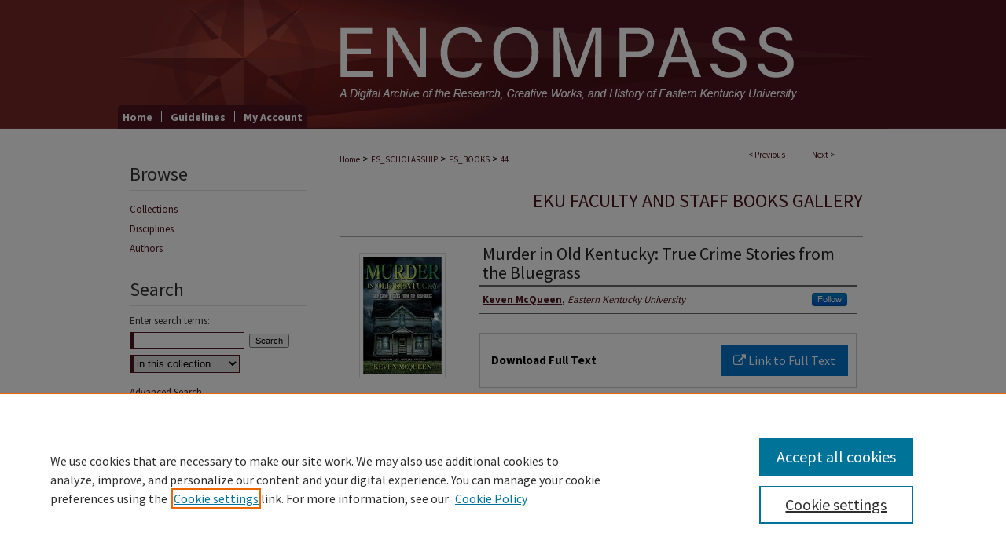

--- FILE ---
content_type: text/html; charset=UTF-8
request_url: https://encompass.eku.edu/fs_books/44/
body_size: 8728
content:

<!DOCTYPE html>
<html lang="en">
<head><!-- inj yui3-seed: --><script type='text/javascript' src='//cdnjs.cloudflare.com/ajax/libs/yui/3.6.0/yui/yui-min.js'></script><script type='text/javascript' src='//ajax.googleapis.com/ajax/libs/jquery/1.10.2/jquery.min.js'></script><!-- Adobe Analytics --><script type='text/javascript' src='https://assets.adobedtm.com/4a848ae9611a/d0e96722185b/launch-d525bb0064d8.min.js'></script><script type='text/javascript' src=/assets/nr_browser_production.js></script>

<!-- def.1 -->
<meta charset="utf-8">
<meta name="viewport" content="width=device-width">
<title>
"Murder in Old Kentucky: True Crime Stories from the Bluegrass" by Keven McQueen
 </title>


<!-- FILE article_meta-tags.inc --><!-- FILE: /srv/sequoia/main/data/assets/site/article_meta-tags.inc -->
<meta itemprop="name" content="Murder in Old Kentucky: True Crime Stories from the Bluegrass">
<meta property="og:title" content="Murder in Old Kentucky: True Crime Stories from the Bluegrass">
<meta name="twitter:title" content="Murder in Old Kentucky: True Crime Stories from the Bluegrass">
<meta property="article:author" content="Keven McQueen">
<meta name="author" content="Keven McQueen">
<meta name="robots" content="noodp, noydir">
<meta name="description" content="In Murder in Old Kentucky: True Crime Stories from the Bluegrass, Keven McQueen recounts dark and disturbing tales from the pages of Kentucky history, including the 1825 murder of Col. Solomon Sharp―a sordid affair that inspired Edgar Allan Poe and Robert Penn Warren―and the 1881 Ashland Tragedy, a heartbreaking murder of three innocent teenagers. This revised and expanded edition includes the story of a family terrorized by an arsonist who massacred eleven of their members and burned the property of even more, the tale of a husband and wife found shot in each other&#039;s arms with a life-sized photo of another man between them, and many more deaths that made headlines.
Meticulously researched and written with McQueen&#039;s trademark humor, Murder in Old Kentucky will captivate any fan of true crime or Kentucky history.">
<meta itemprop="description" content="In Murder in Old Kentucky: True Crime Stories from the Bluegrass, Keven McQueen recounts dark and disturbing tales from the pages of Kentucky history, including the 1825 murder of Col. Solomon Sharp―a sordid affair that inspired Edgar Allan Poe and Robert Penn Warren―and the 1881 Ashland Tragedy, a heartbreaking murder of three innocent teenagers. This revised and expanded edition includes the story of a family terrorized by an arsonist who massacred eleven of their members and burned the property of even more, the tale of a husband and wife found shot in each other&#039;s arms with a life-sized photo of another man between them, and many more deaths that made headlines.
Meticulously researched and written with McQueen&#039;s trademark humor, Murder in Old Kentucky will captivate any fan of true crime or Kentucky history.">
<meta name="twitter:description" content="In Murder in Old Kentucky: True Crime Stories from the Bluegrass, Keven McQueen recounts dark and disturbing tales from the pages of Kentucky history, including the 1825 murder of Col. Solomon Sharp―a sordid affair that inspired Edgar Allan Poe and Robert Penn Warren―and the 1881 Ashland Tragedy, a heartbreaking murder of three innocent teenagers. This revised and expanded edition includes the story of a family terrorized by an arsonist who massacred eleven of their members and burned the property of even more, the tale of a husband and wife found shot in each other&#039;s arms with a life-sized photo of another man between them, and many more deaths that made headlines.
Meticulously researched and written with McQueen&#039;s trademark humor, Murder in Old Kentucky will captivate any fan of true crime or Kentucky history.">
<meta property="og:description" content="In Murder in Old Kentucky: True Crime Stories from the Bluegrass, Keven McQueen recounts dark and disturbing tales from the pages of Kentucky history, including the 1825 murder of Col. Solomon Sharp―a sordid affair that inspired Edgar Allan Poe and Robert Penn Warren―and the 1881 Ashland Tragedy, a heartbreaking murder of three innocent teenagers. This revised and expanded edition includes the story of a family terrorized by an arsonist who massacred eleven of their members and burned the property of even more, the tale of a husband and wife found shot in each other&#039;s arms with a life-sized photo of another man between them, and many more deaths that made headlines.
Meticulously researched and written with McQueen&#039;s trademark humor, Murder in Old Kentucky will captivate any fan of true crime or Kentucky history.">
<meta name="keywords" content="murder, kentucky, case studies">
<meta itemprop="image" content="https://encompass.eku.edu/fs_books/1044/preview.jpg">
<meta name="twitter:image:src" content="https://encompass.eku.edu/fs_books/1044/preview.jpg">
<meta property="og:image" content="https://encompass.eku.edu/fs_books/1044/preview.jpg">
<meta property="og:image:alt" content="Cover image for Murder in Old Kentucky: True Crime Stories from the Bluegrass">
<meta name="bepress_citation_isbn" content="9780253057495">
<meta property="books:isbn" content="9780253057495">
<meta name="bepress_citation_author" content="McQueen, Keven">
<meta name="bepress_citation_author_institution" content="Eastern Kentucky University">
<meta name="bepress_citation_title" content="Murder in Old Kentucky: True Crime Stories from the Bluegrass">
<meta name="bepress_citation_date" content="2021">
<!-- FILE: /srv/sequoia/main/data/assets/site/ir_download_link.inc -->
<!-- FILE: /srv/sequoia/main/data/assets/site/article_meta-tags.inc (cont) -->
<meta name="bepress_citation_abstract_html_url" content="https://encompass.eku.edu/fs_books/44">
<meta name="bepress_citation_publisher" content="Indiana University Press">
<meta name="bepress_citation_online_date" content="2023/3/22">
<meta name="viewport" content="width=device-width">
<!-- Additional Twitter data -->
<meta name="twitter:card" content="summary">
<!-- Additional Open Graph data -->
<meta property="og:type" content="article">
<meta property="og:url" content="https://encompass.eku.edu/fs_books/44">
<meta property="og:site_name" content="Encompass">


<!-- Amplitude -->
<script type="text/javascript">
(function(e,t){var n=e.amplitude||{_q:[],_iq:{}};var r=t.createElement("script")
;r.type="text/javascript";r.async=true
;r.src="https://cdn.amplitude.com/libs/amplitude-4.5.2-min.gz.js"
;r.integrity="5ceGNbvkytO+PTI82JRl6GwJjVCw6k79kP4le5L5/m0Zny1P7taAF6YVvC4z4Pgj"
;r.onload=function(){if(e.amplitude.runQueuedFunctions){
e.amplitude.runQueuedFunctions()}else{
console.log("[Amplitude] Error: could not load SDK")}}
;var i=t.getElementsByTagName("script")[0];i.parentNode.insertBefore(r,i)
;function s(e,t){e.prototype[t]=function(){
this._q.push([t].concat(Array.prototype.slice.call(arguments,0)));return this}}
var o=function(){this._q=[];return this}
;var a=["add","append","clearAll","prepend","set","setOnce","unset"]
;for(var u=0;u<a.length;u++){s(o,a[u])}n.Identify=o;var c=function(){this._q=[]
;return this}
;var l=["setProductId","setQuantity","setPrice","setRevenueType","setEventProperties"]
;for(var p=0;p<l.length;p++){s(c,l[p])}n.Revenue=c
;var d=["init","logEvent","logRevenue","setUserId","setUserProperties","setOptOut","setVersionName","setDomain","setDeviceId","setGlobalUserProperties","identify","clearUserProperties","setGroup","logRevenueV2","regenerateDeviceId","groupIdentify","logEventWithTimestamp","logEventWithGroups","setSessionId","resetSessionId"]
;function v(e){function t(t){e[t]=function(){
e._q.push([t].concat(Array.prototype.slice.call(arguments,0)))}}
for(var n=0;n<d.length;n++){t(d[n])}}v(n);n.getInstance=function(e){
e=(!e||e.length===0?"$default_instance":e).toLowerCase()
;if(!n._iq.hasOwnProperty(e)){n._iq[e]={_q:[]};v(n._iq[e])}return n._iq[e]}
;e.amplitude=n})(window,document);

amplitude.getInstance().init("1d890e80ea7a0ccc43c2b06438458f50");
</script>

<!-- FILE: article_meta-tags.inc (cont) -->
<meta name="bepress_is_article_cover_page" content="1">


<!-- sh.1 -->
<link rel="stylesheet" href="/ir-style.css" type="text/css" media="screen">
<link rel="stylesheet" href="/ir-custom.css" type="text/css" media="screen">
<link rel="stylesheet" href="../ir-custom.css" type="text/css" media="screen">
<link rel="stylesheet" href="/assets/styles/ir-book.css" type="text/css" media="screen">
<link rel="stylesheet" href="/ir-local.css" type="text/css" media="screen">
<link rel="stylesheet" href="../ir-local.css" type="text/css" media="screen">
<link rel="stylesheet" href="/ir-print.css" type="text/css" media="print">
<link type="text/css" rel="stylesheet" href="/assets/floatbox/floatbox.css">
<link rel="alternate" type="application/rss+xml" title="Site Feed" href="/recent.rss">
<link rel="shortcut icon" href="/favicon.ico" type="image/x-icon">
<!--[if IE]>
<link rel="stylesheet" href="/ir-ie.css" type="text/css" media="screen">
<![endif]-->

<!-- JS -->
<script type="text/javascript" src="/assets/scripts/yui-init.pack.js"></script>
<script type="text/javascript" src="/assets/scripts/GalleryControlYUI.pack.js"></script>
<script type="text/javascript" src="/assets/scripts/BackMonitorYUI.pack.js"></script>
<script type="text/javascript" src="/assets/scripts/gallery-init.pack.js"></script>
<script type="text/javascript" src="/assets/footnoteLinks.js"></script>

<!-- end sh.1 -->




<script type="text/javascript">var pageData = {"page":{"environment":"prod","productName":"bpdg","language":"en","name":"ir_book:article","businessUnit":"els:rp:st"},"visitor":{}};</script>

</head>
<body id="geo-series">
<!-- FILE /srv/sequoia/main/data/encompass.eku.edu/assets/header.pregen --><!-- FILE: /srv/sequoia/main/data/assets/site/mobile_nav.inc --><!--[if !IE]>-->
<script src="/assets/scripts/dc-mobile/dc-responsive-nav.js"></script>

<header id="mobile-nav" class="nav-down device-fixed-height" style="visibility: hidden;">
  
  
  <nav class="nav-collapse">
    <ul>
      <li class="menu-item active device-fixed-width"><a href="https://encompass.eku.edu" title="Home" data-scroll >Home</a></li>
      <li class="menu-item device-fixed-width"><a href="https://encompass.eku.edu/do/search/advanced/" title="Search" data-scroll ><i class="icon-search"></i> Search</a></li>
      <li class="menu-item device-fixed-width"><a href="https://encompass.eku.edu/communities.html" title="Browse" data-scroll >Browse Collections</a></li>
      <li class="menu-item device-fixed-width"><a href="/cgi/myaccount.cgi?context=fs_books" title="My Account" data-scroll >My Account</a></li>
      <li class="menu-item device-fixed-width"><a href="https://encompass.eku.edu/about.html" title="About" data-scroll >About</a></li>
      <li class="menu-item device-fixed-width"><a href="https://network.bepress.com" title="Digital Commons Network" data-scroll ><img width="16" height="16" alt="DC Network" style="vertical-align:top;" src="/assets/md5images/8e240588cf8cd3a028768d4294acd7d3.png"> Digital Commons Network™</a></li>
    </ul>
  </nav>
</header>

<script src="/assets/scripts/dc-mobile/dc-mobile-nav.js"></script>
<!--<![endif]-->
<!-- FILE: /srv/sequoia/main/data/encompass.eku.edu/assets/header.pregen (cont) -->



<div id="eku">
	<div id="container">
		<a href="#main" class="skiplink" accesskey="2" >Skip to main content</a>

					
			<div id="header">
				<a href="https://encompass.eku.edu" id="banner_link" title="Encompass" >
					<img id="banner_image" alt="Encompass" width='980' height='134' src="/assets/md5images/19b0b8046a02db6f44a6bb38dbb0f844.png">
				</a>	
				
			</div>
					
			<div id="navigation">
				<!-- FILE: /srv/sequoia/main/data/assets/site/ir_navigation.inc --><div id="tabs" role="navigation" aria-label="Main"><ul><li id="tabone"><a href="https://encompass.eku.edu" title="Home" ><span>Home</span></a></li><li id="tabtwo"><a href="https://encompass.eku.edu/faq.html" title="FAQ" ><span>FAQ</span></a></li><li id="tabthree"><a href="https://encompass.eku.edu/about.html" title="Guidelines" ><span>Guidelines</span></a></li><li id="tabfour"><a href="https://encompass.eku.edu/cgi/myaccount.cgi?context=fs_books" title="My Account" ><span>My Account</span></a></li></ul></div>


<!-- FILE: /srv/sequoia/main/data/encompass.eku.edu/assets/header.pregen (cont) -->
			</div>
		

		<div id="wrapper">
			<div id="content">
				<div id="main" class="text">



<div id="ir-book" class="left">

<script type="text/javascript" src="/assets/floatbox/floatbox.js"></script>  
<!-- FILE: /srv/sequoia/main/data/assets/site/article_pager.inc -->

<div id="breadcrumb"><ul id="pager">

                
                 
<li>&lt; <a href="https://encompass.eku.edu/fs_books/91" class="ignore" >Previous</a></li>
        
        
        

                
                 
<li><a href="https://encompass.eku.edu/fs_books/46" class="ignore" >Next</a> &gt;</li>
        
        
        
<li>&nbsp;</li></ul><div class="crumbs"><!-- FILE: /srv/sequoia/main/data/assets/site/ir_breadcrumb.inc -->

<div class="crumbs" role="navigation" aria-label="Breadcrumb">
	<p>
	
	
			<a href="https://encompass.eku.edu" class="ignore" >Home</a>
	
	
	
	
	
	
	
	
	
	
	 <span aria-hidden="true">&gt;</span> 
		<a href="https://encompass.eku.edu/fs_scholarship" class="ignore" >FS_SCHOLARSHIP</a>
	
	
	
	
	
	
	 <span aria-hidden="true">&gt;</span> 
		<a href="https://encompass.eku.edu/fs_books" class="ignore" >FS_BOOKS</a>
	
	
	
	
	
	 <span aria-hidden="true">&gt;</span> 
		<a href="https://encompass.eku.edu/fs_books/44" class="ignore" aria-current="page" >44</a>
	
	
	
	</p>
</div>


<!-- FILE: /srv/sequoia/main/data/assets/site/article_pager.inc (cont) --></div>
</div>
<!-- FILE: /srv/sequoia/main/data/assets/site/ir_book/article/index.html (cont) -->
<!-- FILE: /srv/sequoia/main/data/assets/site/ir_book/article/article_info.inc --><!-- FILE: /srv/sequoia/main/data/assets/site/openurl.inc -->

























<!-- FILE: /srv/sequoia/main/data/assets/site/ir_book/article/article_info.inc (cont) -->
<!-- FILE: /srv/sequoia/main/data/assets/site/ir_download_link.inc -->









	
	
	
    
    
    
	
	
	
	
	
		
		
	
	

<!-- FILE: /srv/sequoia/main/data/assets/site/ir_book/article/article_info.inc (cont) -->
<!-- FILE: /srv/sequoia/main/data/assets/site/ir_book/article/ir_article_header.inc -->


<div id="series-header">
<!-- FILE: /srv/sequoia/main/data/assets/site/ir_book/ir_series_logo.inc -->



 





<!-- FILE: /srv/sequoia/main/data/assets/site/ir_book/article/ir_article_header.inc (cont) --><h2 id="series-title"><a href="https://encompass.eku.edu/fs_books" >EKU Faculty and Staff Books Gallery</a></h2></div>
<div style="clear: both">&nbsp;</div>

<div id="sub">
<div id="alpha">
<div id="mbl-cover">
	
	
		<img src="https://encompass.eku.edu/fs_books/1044/thumbnail.jpg" alt="Murder in Old Kentucky: True Crime Stories from the Bluegrass" class="cover">
	
</div><!-- FILE: /srv/sequoia/main/data/assets/site/ir_book/article/article_info.inc (cont) --><div id='title' class='element'>
<h4>Title</h4>
<h3>Murder in Old Kentucky: True Crime Stories from the Bluegrass</h3>
</div>
<div class='clear'></div>
<div id='authors' class='element'>
<h4>Authors</h4>
<p class="author"><a href='https://encompass.eku.edu/do/search/?q=bp_author_id%3A%22e78ae61e-875c-4128-9b32-1d61a16b87dd%22%20OR%20%28author%3A%22Keven%20McQueen%22%20AND%20-bp_author_id%3A%5B%2A%20TO%20%2A%5D%29&start=0&context=1485146'><strong>Keven McQueen</strong>, <em>Eastern Kentucky University</em></a><a rel="nofollow" href="https://network.bepress.com/api/follow/subscribe?user=NjhiOGE2ODhhYmJhNzdmYQ%3D%3D&amp;institution=MWM5MTY3MTc4ODQwOTg4Zg%3D%3D&amp;format=html" data-follow-set="user:NjhiOGE2ODhhYmJhNzdmYQ== institution:MWM5MTY3MTc4ODQwOTg4Zg==" title="Follow Keven McQueen" class="btn followable">Follow</a><br />
</p></div>
<div class='clear'></div>
<div id='file_list' class='element'>
<h4>Files</h4>
<div id="file-list">
    <div id="full-text">
        <a class="btn" id="alpha-remote" href="https://eku.on.worldcat.org/oclc/1260132935" title="Link opens in new window" target="_blank"><i class="icon-external-link"></i> Link to Full Text</a>

        <p>Download Full Text </p>
    </div><!-- full-text -->
</div><!-- file-list -->
</div>
<div class='clear'></div>
<div id='departments' class='element'>
<h4>Department</h4>
<p>English and Theatre</p>
</div>
<div class='clear'></div>
<div id='abstract' class='element'>
<h4>Description</h4>
<p>In Murder in Old Kentucky: True Crime Stories from the Bluegrass, Keven McQueen recounts dark and disturbing tales from the pages of Kentucky history, including the 1825 murder of Col. Solomon Sharp―a sordid affair that inspired Edgar Allan Poe and Robert Penn Warren―and the 1881 Ashland Tragedy, a heartbreaking murder of three innocent teenagers. This revised and expanded edition includes the story of a family terrorized by an arsonist who massacred eleven of their members and burned the property of even more, the tale of a husband and wife found shot in each other's arms with a life-sized photo of another man between them, and many more deaths that made headlines.</p>
<p>Meticulously researched and written with McQueen's trademark humor, Murder in Old Kentucky will captivate any fan of true crime or Kentucky history.</p>
</div>
<div class='clear'></div>
<div id='identifier' class='element'>
<h4>ISBN</h4>
<p>9780253057495</p>
</div>
<div class='clear'></div>
<div id='publication_date' class='element'>
<h4>Publication Date</h4>
<p>2021</p>
</div>
<div class='clear'></div>
<div id='publisher' class='element'>
<h4>Publisher</h4>
<p>Indiana University Press</p>
</div>
<div class='clear'></div>
<div id='city' class='element'>
<h4>City</h4>
<p>Bloomington, IN</p>
</div>
<div class='clear'></div>
<div id='keywords' class='element'>
<h4>Keywords</h4>
<p>murder, kentucky, case studies</p>
</div>
<div class='clear'></div>
<div id='recommended_citation' class='element'>
<h4>Recommended Citation</h4>
<!-- FILE: /srv/sequoia/main/data/assets/site/ir_book/ir_citation.inc --><p>
    McQueen, Keven, "Murder in Old Kentucky: True Crime Stories from the Bluegrass" (2021). <em>EKU Faculty and Staff Books Gallery</em>.  44.
    <br>
    
    
        https://encompass.eku.edu/fs_books/44
    
</p>
<!-- FILE: /srv/sequoia/main/data/assets/site/ir_book/article/article_info.inc (cont) --></div>
<div class='clear'></div>
</div>
    </div>
    <div id='beta_7-3'>
<!-- FILE: /srv/sequoia/main/data/assets/site/info_box_7_3.inc --><!-- FILE: /srv/sequoia/main/data/assets/site/openurl.inc -->

























<!-- FILE: /srv/sequoia/main/data/assets/site/info_box_7_3.inc (cont) -->
<!-- FILE: /srv/sequoia/main/data/assets/site/ir_download_link.inc -->









	
	
	
    
    
    
	
	
	
	
	
		
		
	
	

<!-- FILE: /srv/sequoia/main/data/assets/site/info_box_7_3.inc (cont) -->

	<!-- FILE: /srv/sequoia/main/data/assets/site/info_box_book_image.inc --><div id="cover-img" class="aside">
	<img src="https://encompass.eku.edu/fs_books/1044/thumbnail.jpg" alt="Murder in Old Kentucky: True Crime Stories from the Bluegrass" class="cover"> 
</div>
<!-- FILE: /srv/sequoia/main/data/assets/site/info_box_7_3.inc (cont) -->
	<!-- FILE: /srv/sequoia/main/data/assets/site/info_box_book_buy.inc -->
<!-- FILE: /srv/sequoia/main/data/assets/site/info_box_7_3.inc (cont) -->


<!-- FILE: /srv/sequoia/main/data/journals/encompass.eku.edu/fs_books/assets/info_box_custom_upper.inc -->


<!-- FILE: /srv/sequoia/main/data/assets/site/info_box_7_3.inc (cont) -->
<!-- FILE: /srv/sequoia/main/data/assets/site/info_box_openurl.inc -->
<!-- FILE: /srv/sequoia/main/data/assets/site/info_box_7_3.inc (cont) -->

<!-- FILE: /srv/sequoia/main/data/assets/site/info_box_article_metrics.inc -->






<div id="article-stats" class="aside hidden">

    <p class="article-downloads-wrapper hidden"><span id="article-downloads"></span> DOWNLOADS</p>
    <p class="article-stats-date hidden">Since March 22, 2023</p>

    <p class="article-plum-metrics">
        <a href="https://plu.mx/plum/a/?repo_url=https://encompass.eku.edu/fs_books/44" class="plumx-plum-print-popup plum-bigben-theme" data-badge="true" data-hide-when-empty="true" ></a>
    </p>
</div>
<script type="text/javascript" src="//cdn.plu.mx/widget-popup.js"></script>



<!-- Article Download Counts -->
<script type="text/javascript" src="/assets/scripts/article-downloads.pack.js"></script>
<script type="text/javascript">
    insertDownloads(34338652);
</script>


<!-- Add border to Plum badge & download counts when visible -->
<script>
// bind to event when PlumX widget loads
jQuery('body').bind('plum:widget-load', function(e){
// if Plum badge is visible
  if (jQuery('.PlumX-Popup').length) {
// remove 'hidden' class
  jQuery('#article-stats').removeClass('hidden');
  jQuery('.article-stats-date').addClass('plum-border');
  }
});
// bind to event when page loads
jQuery(window).bind('load',function(e){
// if DC downloads are visible
  if (jQuery('#article-downloads').text().length > 0) {
// add border to aside
  jQuery('#article-stats').removeClass('hidden');
  }
});
</script>

<!-- Amplitude Event Tracking -->


<script>
$(function() {

  // This is the handler for Plum popup engagement on mouseover
  $("#article-stats").on("mouseover", "a.plx-wrapping-print-link", function(event) {
    // Send the event to Amplitude
    amplitude.getInstance().logEvent("plumPopupMouseover");
  });

  // This is the handler for Plum badge and 'see details' link clickthrough
  $("#article-stats").on("click", "div.ppp-container.ppp-small.ppp-badge", function(event) {
    // Send the event to Amplitude
    amplitude.getInstance().logEvent("plumDetailsClick");
  });

  // This is the handler for AddThis link clickthrough
  $(".addthis_toolbox").on("click", "a", function(event) {
    // Send the event to Amplitude
    amplitude.getInstance().logEvent("addThisClick");
  });

  // This is the handler for AddThis link clickthrough
  $(".aside.download-button").on("click", "a", function(event) {
    // Send the event to Amplitude
    amplitude.getInstance().logEvent("downloadClick");
  });

});
</script>




<!-- Adobe Analytics: Download Click Tracker -->
<script>

$(function() {

  // Download button click event tracker for PDFs
  $(".aside.download-button").on("click", "a#pdf", function(event) {
    pageDataTracker.trackEvent('navigationClick', {
      link: {
          location: 'aside download-button',
          name: 'pdf'
      }
    });
  });

  // Download button click event tracker for native files
  $(".aside.download-button").on("click", "a#native", function(event) {
    pageDataTracker.trackEvent('navigationClick', {
        link: {
            location: 'aside download-button',
            name: 'native'
        }
     });
  });

});

</script>
<!-- FILE: /srv/sequoia/main/data/assets/site/info_box_7_3.inc (cont) -->



	<!-- FILE: /srv/sequoia/main/data/assets/site/info_box_disciplines.inc -->




	
		
	



<!-- FILE: /srv/sequoia/main/data/assets/site/info_box_7_3.inc (cont) -->

<!-- FILE: /srv/sequoia/main/data/assets/site/bookmark_widget.inc -->

<div id="share" class="aside">
<h4>Share</h4>
	
	<div class="a2a_kit a2a_kit_size_24 a2a_default_style">
    	<a class="a2a_button_facebook"></a>
    	<a class="a2a_button_linkedin"></a>
		<a class="a2a_button_whatsapp"></a>
		<a class="a2a_button_email"></a>
    	<a class="a2a_dd"></a>
    	<script async src="https://static.addtoany.com/menu/page.js"></script>
	</div>
</div>

<!-- FILE: /srv/sequoia/main/data/assets/site/info_box_7_3.inc (cont) -->
<!-- FILE: /srv/sequoia/main/data/assets/site/info_box_geolocate.inc --><!-- FILE: /srv/sequoia/main/data/assets/site/ir_geolocate_enabled_and_displayed.inc -->

<!-- FILE: /srv/sequoia/main/data/assets/site/info_box_geolocate.inc (cont) -->

<!-- FILE: /srv/sequoia/main/data/assets/site/info_box_7_3.inc (cont) -->

	<!-- FILE: /srv/sequoia/main/data/assets/site/zotero_coins.inc -->

<span class="Z3988" title="ctx_ver=Z39.88-2004&amp;rft_val_fmt=info%3Aofi%2Ffmt%3Akev%3Amtx%3Ajournal&amp;rft_id=https%3A%2F%2Fencompass.eku.edu%2Ffs_books%2F44&amp;rft.atitle=Murder%20in%20Old%20Kentucky%3A%20True%20Crime%20Stories%20from%20the%20Bluegrass&amp;rft.aufirst=Keven&amp;rft.aulast=McQueen&amp;rft.jtitle=EKU%20Faculty%20and%20Staff%20Books%20Gallery&amp;rft.date=2021-01-01">COinS</span>
<!-- FILE: /srv/sequoia/main/data/assets/site/info_box_7_3.inc (cont) -->

<!-- FILE: /srv/sequoia/main/data/assets/site/info_box_custom_lower.inc -->
<!-- FILE: /srv/sequoia/main/data/assets/site/info_box_7_3.inc (cont) -->
<!-- FILE: /srv/sequoia/main/data/assets/site/ir_book/article/article_info.inc (cont) --></div>

<div class='clear'>&nbsp;</div>
<!-- FILE: /srv/sequoia/main/data/assets/site/ir_book/article/ir_article_custom_fields.inc -->


<!-- FILE: /srv/sequoia/main/data/assets/site/ir_book/article/article_info.inc (cont) -->

<!-- FILE: /srv/sequoia/main/data/assets/site/ir_book/article/index.html (cont) -->
</div> <!-- Close ir-book container -->
<!-- FILE /srv/sequoia/main/data/assets/site/footer.pregen --></div>
	<div class="verticalalign">&nbsp;</div>
	<div class="clear">&nbsp;</div>

</div>

	<div id="sidebar" role="complementary">
	<!-- FILE: /srv/sequoia/main/data/assets/site/ir_sidebar_7_8.inc -->



	<!-- FILE: /srv/sequoia/main/data/assets/site/ir_sidebar_sort_bsa.inc --><!-- FILE: /srv/sequoia/main/data/assets/site/ir_sidebar_custom_upper_7_8.inc -->

<!-- FILE: /srv/sequoia/main/data/assets/site/ir_sidebar_sort_bsa.inc (cont) -->
<!-- FILE: /srv/sequoia/main/data/encompass.eku.edu/assets/ir_sidebar_browse.inc --><h2>Browse</h2>
<ul id="side-browse">
<li class="collections"><a href="https://encompass.eku.edu/communities.html" title="Browse by Collections" >Collections</a></li>
<li class="disciplines"><a href="https://encompass.eku.edu/disciplines.html" title="Browse by Disciplines" >Disciplines</a></li>
<li class="discipline-browser"><a href="https://encompass.eku.edu/do/discipline_browser/disciplines" title="Browse by Disciplines" >Disciplines</a></li>
<li class="author"><a href="https://encompass.eku.edu/authors.html" title="Browse by Author" >Authors</a></li>
</ul>



<!-- FILE: /srv/sequoia/main/data/assets/site/ir_sidebar_sort_bsa.inc (cont) -->
<!-- FILE: /srv/sequoia/main/data/assets/site/ir_sidebar_custom_middle_7_8.inc --><!-- FILE: /srv/sequoia/main/data/assets/site/ir_sidebar_sort_bsa.inc (cont) -->
<!-- FILE: /srv/sequoia/main/data/encompass.eku.edu/assets/ir_sidebar_search_7_8.inc --><h2>Search</h2>


<form method='get' action='https://encompass.eku.edu/do/search/' id="sidebar-search">
	<label for="search" accesskey="4">
		Enter search terms:
	</label>
		<div>
			<span class="border">
				<input type="text" name='q' class="search" id="search">
			</span> 
			<input type="submit" value="Search" class="searchbutton" style="font-size:11px;">
		</div>
	<label for="context" style="display:none;">
		Select context to search:
	</label> 
		<div>
			<span class="border">
				<select name="fq" id="context">
					
					
					
						<option value='virtual_ancestor_link:"https://encompass.eku.edu/fs_books"'>in this collection</option>
					
					
					<option value='virtual_ancestor_link:"https://encompass.eku.edu"'>in this repository</option>
					<option value='virtual_ancestor_link:"http:/"'>across all repositories</option>
				</select>
			</span>
		</div>
</form>

<p class="advanced">
	
	
		<a href="https://encompass.eku.edu/do/search/advanced/?fq=virtual_ancestor_link:%22https://encompass.eku.edu/fs_books%22" >
			Advanced Search
		</a>
	
</p>
<!-- FILE: /srv/sequoia/main/data/assets/site/ir_sidebar_sort_bsa.inc (cont) -->
<!-- FILE: /srv/sequoia/main/data/assets/site/ir_sidebar_notify_7_8.inc -->


	<ul id="side-notify">
		<li class="notify">
			<a href="https://encompass.eku.edu/fs_books/announcements.html" title="Email or RSS Notifications" >
				Notify me via email or <acronym title="Really Simple Syndication">RSS</acronym>
			</a>
		</li>
	</ul>



<!-- FILE: /srv/sequoia/main/data/assets/site/urc_badge.inc -->






<!-- FILE: /srv/sequoia/main/data/assets/site/ir_sidebar_notify_7_8.inc (cont) -->

<!-- FILE: /srv/sequoia/main/data/assets/site/ir_sidebar_sort_bsa.inc (cont) -->
<!-- FILE: /srv/sequoia/main/data/encompass.eku.edu/assets/ir_sidebar_author_7_8.inc --><h2>Author Corner</h2>






	<ul id="side-author">
		<li class="faq">
			<a href="https://encompass.eku.edu/faq.html" title="Author FAQ" >
				Author FAQ
			</a>
		</li>
		
		<li class="faq">
			<a href="https://encompass.eku.edu/author-rights.html" title="Author Rights/Copyright" >
				Author Rights/Copyright
			</a>
		</li>
	
		
			<li class="policies">
				<a href="https://encompass.eku.edu/fs_books/policies.html" title="EKU Faculty and Staff Books Gallery Policies" >
						Policies
				</a>
			</li>
		
		
		
			<li class="submit">
				<a href="https://encompass.eku.edu/cgi/ir_submit.cgi?context=fs_books" >
					Submit Research
				</a>
			</li>
		
	</ul>


<!-- FILE: /srv/sequoia/main/data/assets/site/ir_sidebar_sort_bsa.inc (cont) -->
<!-- FILE: /srv/sequoia/main/data/assets/site/ir_sidebar_custom_lower_7_8.inc --><!-- FILE: /srv/sequoia/main/data/assets/site/ir_sidebar_homepage_links_7_8.inc -->

<!-- FILE: /srv/sequoia/main/data/assets/site/ir_sidebar_custom_lower_7_8.inc (cont) -->
	



<!-- FILE: /srv/sequoia/main/data/assets/site/ir_sidebar_sort_bsa.inc (cont) -->
<!-- FILE: /srv/sequoia/main/data/assets/site/ir_sidebar_sw_links_7_8.inc -->

	
		
	


	<!-- FILE: /srv/sequoia/main/data/assets/site/ir_sidebar_sort_bsa.inc (cont) -->

<!-- FILE: /srv/sequoia/main/data/assets/site/ir_sidebar_geolocate.inc --><!-- FILE: /srv/sequoia/main/data/assets/site/ir_geolocate_enabled_and_displayed.inc -->

<!-- FILE: /srv/sequoia/main/data/assets/site/ir_sidebar_geolocate.inc (cont) -->

<!-- FILE: /srv/sequoia/main/data/assets/site/ir_sidebar_sort_bsa.inc (cont) -->
<!-- FILE: /srv/sequoia/main/data/encompass.eku.edu/assets/ir_sidebar_custom_lowest_7_8.inc -->




<div id="sb-custom-lowest">
<a href="https://library.eku.edu/" ><img alt="Eastern Kentucky University Libraries" width='118' height='61' src="/assets/md5images/ac93121bc17ccd2d9c8c27cce7f56bad.gif"></a>
</div><!-- FILE: /srv/sequoia/main/data/assets/site/ir_sidebar_sort_bsa.inc (cont) -->
<!-- FILE: /srv/sequoia/main/data/assets/site/ir_sidebar_7_8.inc (cont) -->

<!-- FILE: /srv/sequoia/main/data/assets/site/footer.pregen (cont) -->
	<div class="verticalalign">&nbsp;</div>
	</div>

</div>

<!-- FILE: /srv/sequoia/main/data/assets/site/ir_footer_content.inc --><div id="footer" role="contentinfo">
	
	
	<!-- FILE: /srv/sequoia/main/data/assets/site/ir_bepress_logo.inc --><div id="bepress">

<a href="https://www.elsevier.com/solutions/digital-commons" title="Elsevier - Digital Commons" >
	<em>Elsevier - Digital Commons</em>
</a>

</div>
<!-- FILE: /srv/sequoia/main/data/assets/site/ir_footer_content.inc (cont) -->
	<p>
		<a href="https://encompass.eku.edu" title="Home page" accesskey="1" >Home</a> | 
		<a href="https://encompass.eku.edu/about.html" title="About" >About</a> | 
		<a href="https://encompass.eku.edu/faq.html" title="FAQ" >FAQ</a> | 
		<a href="/cgi/myaccount.cgi?context=fs_books" title="My Account Page" accesskey="3" >My Account</a> | 
		<a href="https://encompass.eku.edu/accessibility.html" title="Accessibility Statement" accesskey="0" >Accessibility Statement</a>
	</p>
	<p>
	
	
		<a class="secondary-link" href="https://www.bepress.com/privacy" title="Privacy Policy" >Privacy</a>
	
		<a class="secondary-link" href="https://www.bepress.com/copyright" title="Copyright Policy" >Copyright</a>	
	</p> 
	
</div>

<!-- FILE: /srv/sequoia/main/data/assets/site/footer.pregen (cont) -->

</div>
</div>

<!-- FILE: /srv/sequoia/main/data/encompass.eku.edu/assets/ir_analytics.inc --><script>
  (function(i,s,o,g,r,a,m){i['GoogleAnalyticsObject']=r;i[r]=i[r]||function(){
  (i[r].q=i[r].q||[]).push(arguments)},i[r].l=1*new Date();a=s.createElement(o),
  m=s.getElementsByTagName(o)[0];a.async=1;a.src=g;m.parentNode.insertBefore(a,m)
  })(window,document,'script','//www.google-analytics.com/analytics.js','ga');

  ga('create', 'UA-22058584-1', 'auto');
  ga('create', 'UA-UA-2694257-8', 'auto', {'name': 'newTracker'});  // Admin tracker.

  ga('send', 'pageview');
  ga('newTracker.send', 'pageview'); // Send page view for admin tracker.


</script><!-- FILE: /srv/sequoia/main/data/assets/site/footer.pregen (cont) -->

<script type='text/javascript' src='/assets/scripts/bpbootstrap-20160726.pack.js'></script><script type='text/javascript'>BPBootstrap.init({appendCookie:''})</script></body></html>
